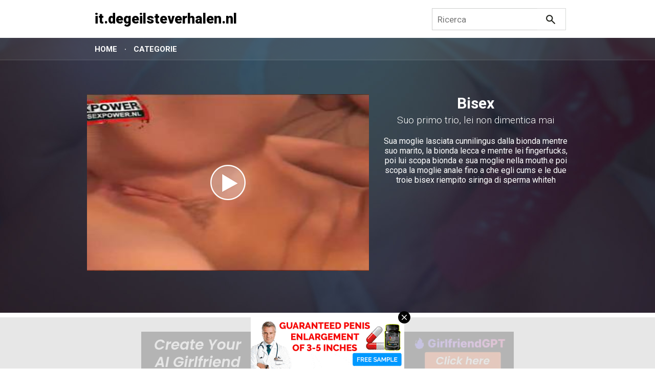

--- FILE ---
content_type: text/html; charset=UTF-8
request_url: http://it.degeilsteverhalen.nl/p4.html
body_size: 8057
content:

<!DOCTYPE html>
<html lang="it">
<head>
<title>Giocando - queste due ragazze hanno abbastanza sulle loro dita pornmovi</title>
<meta name="keywords" content="del,delizioso,giocando,godono,intenso,otto,sesso,diteggiatura,tatto,lu" />
<meta name="description" content="doppia penetrazione - it.degeilsteverhalen.nl" />
<meta name="RATING" content="RTA-5042-1996-1400-1577-RTA" />
<link rel='prev' href='http://it.degeilsteverhalen.nl/p3.html'>
<link rel='next' href='http://it.degeilsteverhalen.nl/p5.html'>
<link rel='canonical' href='http://it.degeilsteverhalen.nl/p4.html'/>
<meta http-equiv="Content-Type" content="text/html; charset=utf-8" />
<meta name="viewport" content="width=device-width, initial-scale=1.0">
<link rel="stylesheet" type="text/css" href="./templates/017/css/layout1.css" />
<link href='https://fonts.googleapis.com/css?family=Roboto:500,900italic,900,700italic,300,700,500italic,300italic,400' rel='stylesheet' type='text/css'>
</head>
<body>
<div id="header">
	<div class="container">
		<a href="/" id="logo">
			it.degeilsteverhalen.nl		</a>
		<div id="search">
            <form action="http://it.degeilsteverhalen.nl/" method="get">
	            <input name="q" class="search-field" placeholder="Ricerca" />
	            <input type="submit" class="search-btn" value=""/>
	        </form>
        </div>
        <div id="menu">
	        <a href="./">
		        Home	        </a>
	        <div id="dot"></div>
	        <a href="./cat.php">
                Categorie            </a>
        </div>
	</div>
</div>

<div id="content">
		<div id="first-item">
		<div class="container">
			
			<a class="first-img-link" href="./suo-primo-trio-lei-non-dimentica-mai_6474.html" title="suo primo trio, lei non dimentica mai">
                <img alt="sua moglie lasciata cunnilingus dalla bionda mentre suo marito, la bionda lecca e mentre lei fingerfucks, poi lui scopa bionda e sua moglie nella mouth.e poi scopa la moglie anale fino a che egli cums e le due troie bisex riempito siringa di sperma whiteh" width="551" height="345" src="//media.degeilsteverhalen.nl/media/1905241615230518271412/images/a7667a5fd8227f190cced37168ffc8d4-20.jpg">
                <div class='playlink'></div>
            </a>
			<div id="first-info">
				<span id="first-category">
					Bisex				</span>
				<span id="first-title">
					Suo primo trio, lei non dimentica mai				</span>
				<span id="first-description">
					Sua moglie lasciata cunnilingus dalla bionda mentre suo marito, la bionda lecca e mentre lei fingerfucks, poi lui scopa bionda e sua moglie nella mouth.e poi scopa la moglie anale fino a che egli cums e le due troie bisex riempito siringa di sperma whiteh				</span>
			</div>
			
		</div>
	</div>
	<div class="container content">
		<div class="banner-block">
			<script async type="application/javascript" src="https://a.magsrv.com/ad-provider.js"></script> 
 <ins class="eas6a97888e" data-zoneid="5063156"></ins> 
 <script>(AdProvider = window.AdProvider || []).push({"serve": {}});</script>		</div>
				<a href="./a-sua-volta-cazzo-due-falli-in-bocca_6473.html" title="a sua volta cazzo due falli in bocca" class="item">
			<img  alt="a sua volta cazzo due falli in bocca della bionda e diteggiatura sua figa bagnata."  width="450" height="282" src="//media.degeilsteverhalen.nl/media/110114010112242424271412/images/64d358e8f6a00002978c2da282a906eb-20.jpg">
			<span class='playlink'></span>
			<span class="item-info">
				<span class="item-category">
					Trio				</span>
				<span class="item-title">
					A sua volta cazzo due falli in bocca				</span>
			</span>
		</a>
				<a href="./post-su-lasciate-che-si-guida_6472.html" title="post su, lasciate che si guida!" class="item">
			<img  alt="rosemarie può evocare. improvvisamente lei ottiene due palle dalla sua figa bagnata, che likking in seguito ben di lei nella sua bocca. lei è pazza di palle che hanno sempre leccare o succhiare. come un uomo che è per ottenere il tuo palle whiteh rosem"  width="450" height="282" src="//media.degeilsteverhalen.nl/media/190524022114040512271412/images/50de5c016cea791de7d3b3b7a9bc1cf7-20.jpg">
			<span class='playlink'></span>
			<span class="item-info">
				<span class="item-category">
					Orale				</span>
				<span class="item-title">
					Post su, lasciate che si guida!				</span>
			</span>
		</a>
				<a href="./lei-lecca-lo-sperma-del-segno-che-dipinse-ha_6471.html" title="lei lecca lo sperma del segno che dipinse ha" class="item">
			<img  alt="mentre essi bavaglio nel buco del culo grande, scopa la sua figa whiteh un dildo. poi lei vuole una doppia penetrazione whiteh il dildo nella sua figa e il suo spessa gallo nel suo ano e arriva pronto su un piatto, di cui la cornea cagna leccatura sperma."  width="450" height="282" src="//media.degeilsteverhalen.nl/media/110114010112242424271412/images/c315c7f35aaa1377e648953a1a01106d-20.jpg">
			<span class='playlink'></span>
			<span class="item-info">
				<span class="item-category">
					Doppia penetrazione				</span>
				<span class="item-title">
					Lei lecca lo sperma del segno che dipinse ha				</span>
			</span>
		</a>
				<div class="item">
			<div class="banner">
				<script async type="application/javascript" src="https://a.magsrv.com/ad-provider.js"></script> 
 <ins class="eas6a97888e" data-zoneid="5063150"></ins> 
 <script>(AdProvider = window.AdProvider || []).push({"serve": {}});</script>			</div>
		</div>
		
				<a href="./il-vicino-cornea-tratta-di-zucchero-ma-rondini-cum_6470.html" title="il vicino cornea tratta di zucchero, ma rondini cum" class="item">
			<img  alt="vicino cornea viene zucchero per prestare ma preferirei e tazza di sborra, dopo il twaddle ha spalmato e whiteh lube parola il gallo, presto duro e grosso. e mentre il slut il suo tira grande gallo ha suo sperma spruzzo in un piatto come lui cumming"  width="450" height="282" src="//media.degeilsteverhalen.nl/media/1905241615230518271412/images/d35ff0374af706ba208fa710f066b222-20.jpg">
			<span class='playlink'></span>
			<span class="item-info">
				<span class="item-category">
					Grande gallo				</span>
				<span class="item-title">
					Il vicino cornea tratta di zucchero, ma rondini cum				</span>
			</span>
		</a>
				<a href="./questa-vecchia-troia-gode-il-dildo-negro-del-suo-cazzo_6469.html" title="questa vecchia troia gode il dildo negro del suo cazzo" class="item">
			<img  alt="la vecchia cagna cornea gode il grosso grasso nero uomo scopata duro e profondo scopa."  width="450" height="282" src="//media.degeilsteverhalen.nl/media/19052416211420/images/72ce43267b0f8f9405f3b4fbbe65264d-20.jpg">
			<span class='playlink'></span>
			<span class="item-info">
				<span class="item-category">
					Interraziale				</span>
				<span class="item-title">
					Questa vecchia troia gode il dildo negro del suo cazzo				</span>
			</span>
		</a>
				<a href="./nella-sua-lingerie-balla-la-ragazza-davanti-alla-webcam_6468.html" title="nella sua lingerie balla la ragazza davanti alla webcam" class="item">
			<img  alt="nella sua lingerie sexy su tacchi alti, ballare la ragazza teen sexy in webcam."  width="450" height="282" src="//media.degeilsteverhalen.nl/media/01190524271412/images/fbdbb79604cdc0fdbabaea501abdc511-20.jpg">
			<span class='playlink'></span>
			<span class="item-info">
				<span class="item-category">
					Webcam				</span>
				<span class="item-title">
					Nella sua lingerie balla la ragazza davanti alla webcam				</span>
			</span>
		</a>
				<a href="./amatoriale-scopata_6467.html" title="amatoriale scopata" class="item">
			<img  alt="ha scopato il suo ex hard amatoriale scopata"  width="450" height="282" src="//media.degeilsteverhalen.nl/media/24242404211316271412/images/74549f3183585a84275a4b59d0e67d76-20.jpg">
			<span class='playlink'></span>
			<span class="item-info">
				<span class="item-category">
					Hardcore				</span>
				<span class="item-title">
					Amatoriale scopata				</span>
			</span>
		</a>
				<a href="./pioggia-dorata-selfie-il-campeggio_6466.html" title="pioggia dorata selfie il campeggio" class="item">
			<img  alt="un agile film gay un golden doccia selfie al campeggio. lui fa pipì nella sua bocca e deve ingoiare altrimenti il suo sacco a pelo bagnato. solo pompino e le sue palle e leccare il bicumrre masturbazione movie. selfie doccia extraeme, dorato sulla ca"  width="450" height="282" src="//media.degeilsteverhalen.nl/media/0701250609121319271412/images/bc26c8ba8cd5746e2896de2c4ab5a91b-20.jpg">
			<span class='playlink'></span>
			<span class="item-info">
				<span class="item-category">
					Gay				</span>
				<span class="item-title">
					Pioggia dorata selfie il campeggio				</span>
			</span>
		</a>
				<a href="./masturbarsi-arriva-lui-è-pronto-e-iniettare-lo-sperma-nella-bocca-della-bionda_6465.html" title="masturbarsi arriva lui è pronto e iniettare lo sperma nella bocca della bionda" class="item">
			<img  alt="tirando il suo dick rigida, egli viene pronto a spruzzare la bocca della bionda piena di sperma."  width="450" height="282" src="//media.degeilsteverhalen.nl/media/19052416211420/images/30b30bb4a6d1b0e34f48157e66b8c0a9-20.jpg">
			<span class='playlink'></span>
			<span class="item-info">
				<span class="item-category">
					Masturbazione				</span>
				<span class="item-title">
					Masturbarsi arriva lui è pronto e iniettare lo sperma nella bocca della bionda				</span>
			</span>
		</a>
				<a href="./due-lesbiche-cornea-whiteh-a-cinghia-su_6464.html" title="due lesbiche cornea whiteh a cinghia su" class="item">
			<img  alt="in assenza di un vero e proprio dick, utilizzare due lesbiche e un dildo indossabile. scopano tra di loro fighe e buttholes mentre tutti possono vedere cosa stanno facendo."  width="450" height="282" src="//media.degeilsteverhalen.nl/media/1905241615230518271412/images/bd88a9b579ae6e1637b0692f831854f4-20.jpg">
			<span class='playlink'></span>
			<span class="item-info">
				<span class="item-category">
					Lesbiche				</span>
				<span class="item-title">
					Due lesbiche cornea whiteh a cinghia su				</span>
			</span>
		</a>
				<a href="./sesso-lesbico-dal-camino._6463.html" title="sesso lesbico dal camino." class="item">
			<img  alt="una cagna cornea bionda bianca e una spessa tette whiteh cagna ebano fare sesso caldo davanti al camino. giochi anali nel camino. rimming., dildo anale fuck.hot butt sesso."  width="450" height="282" src="//media.degeilsteverhalen.nl/media/1905241615230518271412/images/6bca0680d0e099a6cb772a637b30cdba-20.jpg">
			<span class='playlink'></span>
			<span class="item-info">
				<span class="item-category">
					Lesbiche				</span>
				<span class="item-title">
					Sesso lesbico dal camino.				</span>
			</span>
		</a>
				<div class="item">
			<div class="banner">
				<script async type="application/javascript" src="https://a.magsrv.com/ad-provider.js"></script> 
 <ins class="eas6a97888e" data-zoneid="5063138"></ins> 
 <script>(AdProvider = window.AdProvider || []).push({"serve": {}});</script>			</div>
		</div>
		
				<a href="./pompini-gay-nostra-rigida-gallo-fino-a-quando-lo-sperma-esce_6462.html" title="pompini gay nostra rigida gallo fino a quando lo sperma esce" class="item">
			<img  alt="pompino nostro gallo rigido fino a quando lo sperma esce ci può avere sulla tua bocca spray.blowjob nostro gallo rigida fino a quando lo sperma esce"  width="450" height="282" src="//media.degeilsteverhalen.nl/media/190524062114271412/images/c56e720931f562b6572f32b38eace548-20.jpg">
			<span class='playlink'></span>
			<span class="item-info">
				<span class="item-category">
					Hardcore				</span>
				<span class="item-title">
					Pompini gay nostra rigida gallo fino a quando lo sperma esce				</span>
			</span>
		</a>
				<a href="./bacio-da-paradise_6461.html" title="bacio da paradise!!" class="item">
			<img  alt="questo è chiamato si bacia whiteh sensazione!!! bacio da paradise!!"  width="450" height="282" src="//media.degeilsteverhalen.nl/media/190524062114271412/images/2659ab47a2f73f52d6c8e252649b28ff-20.jpg">
			<span class='playlink'></span>
			<span class="item-info">
				<span class="item-category">
					Lesbiche				</span>
				<span class="item-title">
					Bacio da paradise!!				</span>
			</span>
		</a>
				<a href="./gay-spinge-un-mega-dildo-nel-suo-ano_6460.html" title="gay spinge un mega dildo nel suo ano" class="item">
			<img  alt="il gay rimorchiatori suo gallo whiteh piercing, poi il mega dildo nel suo ano per farli sparire. poi pugno scopa suo ano, e vieni che sputa ready.gay spinge un mega dildo nel suo ano"  width="450" height="282" src="//media.degeilsteverhalen.nl/media/190524062114271412/images/f303ebc3647e44c150b1f91c7e996662-20.jpg">
			<span class='playlink'></span>
			<span class="item-info">
				<span class="item-category">
					Gay				</span>
				<span class="item-title">
					Gay spinge un mega dildo nel suo ano				</span>
			</span>
		</a>
				<a href="./dildo-rosa-in-bocca-e-dildo-nella-sua-fessura_6459.html" title="dildo rosa in bocca e dildo nella sua fessura" class="item">
			<img  alt="questa bionda slut è buono per godersi un grande fallo in suo bagnato e rosa gspot dildo in bocca colpo cornea"  width="450" height="282" src="//media.degeilsteverhalen.nl/media/19052416211420/images/3e8c32acd6655226e6a60c95dcea345a-20.jpg">
			<span class='playlink'></span>
			<span class="item-info">
				<span class="item-category">
					Hardcore				</span>
				<span class="item-title">
					Dildo rosa in bocca e dildo nella sua fessura				</span>
			</span>
		</a>
				<a href="./legato-in-su-grasso-uno-è-scopato-duro_6458.html" title="legato in su grasso uno è scopato duro" class="item">
			<img  alt="lei è legata dal suo ragazzo e lascia lei stessa profonda e cazzo duro mentre lei è bendata e legata."  width="450" height="282" src="//media.degeilsteverhalen.nl/media/1905241615230518271412/images/033dfa4325d473603b8778835895d137-20.jpg">
			<span class='playlink'></span>
			<span class="item-info">
				<span class="item-category">
					Hardcore				</span>
				<span class="item-title">
					Legato in su grasso uno è scopato duro				</span>
			</span>
		</a>
				<a href="./da-qui-usate-la-vostra-immaginazione-ma-a_6457.html" title="da qui, usate la vostra immaginazione, ma a" class="item">
			<img  alt="dopo il slut bianco e suo marito ha bocchino, la moglie e gli uomini di due lavoretti nero, dove dovrebbero appendere i suoi quadri. da qui, usa la tua immaginazione."  width="450" height="282" src="//media.degeilsteverhalen.nl/media/19052416211420/images/bd860c98d040984489e5668672e1f564-20.jpg">
			<span class='playlink'></span>
			<span class="item-info">
				<span class="item-category">
					Madre vorrei scopare				</span>
				<span class="item-title">
					Da qui, usate la vostra immaginazione, ma a				</span>
			</span>
		</a>
				<div class="item">
			<div class="banner">
				<script async type="application/javascript" src="https://a.magsrv.com/ad-provider.js"></script> 
 <ins class="eas6a97888e" data-zoneid="5063152"></ins> 
 <script>(AdProvider = window.AdProvider || []).push({"serve": {}});</script>			</div>
		</div>
		
				<a href="./parola-di-mastubatingg-sua-figa-milf-si-sveglia-e-si-ferma-il-vibratore-in-lei..._6456.html" title="parola di mastubatingg sua figa milf si sveglia e si ferma il vibratore in lei..." class="item">
			<img  alt="la sua parola di mastubatingg di figa, milf corneo si sveglia e masturbarsi e proseguire whiteh un vibratore, dopo che lei il clitoride massaggio orgasmo."  width="450" height="282" src="//media.degeilsteverhalen.nl/media/01190524271412/images/9d3c326b9da63bc8c26e7eab1c289ed9-20.jpg">
			<span class='playlink'></span>
			<span class="item-info">
				<span class="item-category">
					Masturbazione				</span>
				<span class="item-title">
					Parola di mastubatingg sua figa milf si sveglia e si ferma il vibratore in lei...				</span>
			</span>
		</a>
				<a href="./registrazione-di-cornea-sesso-privato_6455.html" title="registrazione di cornea sesso privato" class="item">
			<img  alt="cornea sesso privato registrando un bel set che piace il sesso orale, anale e cazzo."  width="450" height="282" src="//media.degeilsteverhalen.nl/media/01190524271412/images/f38f2dcbd011c03a4f755ad923c39c57-20.jpg">
			<span class='playlink'></span>
			<span class="item-info">
				<span class="item-category">
					Amatore				</span>
				<span class="item-title">
					Registrazione di cornea sesso privato				</span>
			</span>
		</a>
				<a href="./chi-ha-un-feticismo-del-piede_6454.html" title="chi ha un feticismo del piede?" class="item">
			<img  alt="questo teen cornea si lascia un gallo duro dai suoi piedi per massaggiare whiteh un giocattolo, poi lei gioca whiteh la figa fino a quando hanno un orgasmo, se non si desidera ottenere la vostra auto per strapparsi fuori in quanto non so more.who ha"  width="450" height="282" src="//media.degeilsteverhalen.nl/media/190524062114271412/images/dfb4cdd0ca408cfa101fa03953a9d716-20.jpg">
			<span class='playlink'></span>
			<span class="item-info">
				<span class="item-category">
					Teenage				</span>
				<span class="item-title">
					Chi ha un feticismo del piede?				</span>
			</span>
		</a>
				<a href="./ragazze-nude-che-si-divertono-nel-campo-di-nudisti_6453.html" title="ragazze nude che si divertono nel campo di nudisti" class="item">
			<img  alt="belle ragazze nude che si divertono e hanno la loro fotografia nelle ragazze di camp.naked di nudisti che si divertono nel campo di nudisti"  width="450" height="282" src="//media.degeilsteverhalen.nl/media/190524062114271412/images/8137a388e8cbbf12810fb3b9a527f426-20.jpg">
			<span class='playlink'></span>
			<span class="item-info">
				<span class="item-category">
					Amatore				</span>
				<span class="item-title">
					Ragazze nude che si divertono nel campo di nudisti				</span>
			</span>
		</a>
				<a href="./due-colpi-bionda-aziende-sensuale-delle-donne-sesso._6452.html" title="due colpi bionda aziende sensuale delle donne sesso." class="item">
			<img  alt="jackie e tori sono due colpi biondi caldo. afoso taglio come le altre ragazze. donne sensuali sesso parola competente. sensuali le macchie a leccare."  width="450" height="282" src="//media.degeilsteverhalen.nl/media/19052416211420/images/0ecdb6bc070fff46682f893669ed2173-20.jpg">
			<span class='playlink'></span>
			<span class="item-info">
				<span class="item-category">
					Lesbiche				</span>
				<span class="item-title">
					Due colpi bionda aziende sensuale delle donne sesso.				</span>
			</span>
		</a>
				<a href="./chickie-cornea-vorrei-una-bocca-piena-di-sperma_6451.html" title="chickie cornea vorrei una bocca piena di sperma" class="item">
			<img  alt="suo stretto figa vorrei buona scopata, ma non appena si sente il suo climax si avvicina, lei vuole il suo gallo nella sua bocca. non trovare niente di hornier che il gusto di sperma sulla sua lingua."  width="450" height="282" src="//media.degeilsteverhalen.nl/media/110114010112242424271412/images/73a380033964e0f697a6cf0b86237356-20.jpg">
			<span class='playlink'></span>
			<span class="item-info">
				<span class="item-category">
					Hardcore				</span>
				<span class="item-title">
					Chickie cornea vorrei una bocca piena di sperma				</span>
			</span>
		</a>
				<a href="./nella-barca-preso-whiteh-un-dildo_6450.html" title="nella barca preso whiteh un dildo" class="item">
			<img  alt="due giovani troie giocherellona bi prendere a vicenda in whiteh la barca un giocattolo del sesso delizioso. lingue gustose e scopata whiteh un vibratore."  width="450" height="282" src="//media.degeilsteverhalen.nl/media/0405190524160107091401271412/images/e54ff8e6a6c370ade53e8041cc1dae82-20.jpg">
			<span class='playlink'></span>
			<span class="item-info">
				<span class="item-category">
					Bisex				</span>
				<span class="item-title">
					Nella barca preso whiteh un dildo				</span>
			</span>
		</a>
				<a href="./ragazzi-fare-sesso-film_6449.html" title="ragazzi fare sesso film" class="item">
			<img  alt="ragazzi fare un film di sesso bollente. sul divano in salotto, vanno i dadi. la bella ragazza whiteh suo culo arrapato si scopa suo dick il suoi cani per essere fucked.teens fare sesso film"  width="450" height="282" src="//media.degeilsteverhalen.nl/media/190524062114271412/images/fa0d8e59138b2c663632765f76b4d6be-20.jpg">
			<span class='playlink'></span>
			<span class="item-info">
				<span class="item-category">
					Teenage				</span>
				<span class="item-title">
					Ragazzi fare sesso film				</span>
			</span>
		</a>
				<a href="./cagna-cornea-spessa-scopa-3-uomini_6448.html" title="cagna cornea spessa scopa 3 uomini" class="item">
			<img  alt="ha abbastanza per ottenere tre falli di soddisfare. la cagna cornea grassa cazzo e voglio dire 3 uomini allo stesso tempo."  width="450" height="282" src="//media.degeilsteverhalen.nl/media/1905241615230518271412/images/8be15def037ad10c3dce15febe3a5800-20.jpg">
			<span class='playlink'></span>
			<span class="item-info">
				<span class="item-category">
					Orale				</span>
				<span class="item-title">
					Cagna cornea spessa scopa 3 uomini				</span>
			</span>
		</a>
				<a href="./vogliono-dire-e-lasciarsi-scopare-dal-ragazzo-timido-neighbor_6447.html" title="vogliono dire e lasciarsi scopare dal ragazzo timido neighbor" class="item">
			<img  alt="dopo il timido ragazzo della porta accanto a lei fotografato, lei prende il suo grande gallo nella sua bocca e voglia di dirlo a suo dick duro, e poi la figa nuda duro e profondo lascia fuck.they voglio dire e si lascia scopare da ragazzo timido neighbor"  width="450" height="282" src="//media.degeilsteverhalen.nl/media/190524062114271412/images/a37bc4959e8df9c0f0fae8425ef85eb1-20.jpg">
			<span class='playlink'></span>
			<span class="item-info">
				<span class="item-category">
					Teenage				</span>
				<span class="item-title">
					Vogliono dire e lasciarsi scopare dal ragazzo timido neighbor				</span>
			</span>
		</a>
				<a href="./bdsm-gay-vecchio-gay-giovane-schiavo_6446.html" title="bdsm gay vecchio gay giovane schiavo" class="item">
			<img  alt="un giovane schiavo è appeso in catene in un vecchio homo. bdsm gay sessuale che soprattutto quando si tratta di umiliazione e di lussuria. extraeme bdsm gay vecchio gay giovane schiavo"  width="450" height="282" src="//media.degeilsteverhalen.nl/media/0701250609121319271412/images/4a3b970a0d866f94b52c9018dacbd1c4-20.jpg">
			<span class='playlink'></span>
			<span class="item-info">
				<span class="item-category">
					Gay				</span>
				<span class="item-title">
					Bdsm gay vecchio gay giovane schiavo				</span>
			</span>
		</a>
				<a href="./lentamente-lascia-la-figa-sulle-borse-vibratore-e-masturbarsi-orgasmo_6445.html" title="lentamente lascia la figa sulle borse vibratore e masturbarsi orgasmo" class="item">
			<img  alt="per la webcam, lei mostra la sua figa sulle borse vibratore e masturbarsi fino a quando hanno un orgasmo."  width="450" height="282" src="//media.degeilsteverhalen.nl/media/1905241615230518271412/images/ede1b17037303b93c4ecd935db632baa-20.jpg">
			<span class='playlink'></span>
			<span class="item-info">
				<span class="item-category">
					Amatore				</span>
				<span class="item-title">
					Lentamente lascia la figa sulle borse vibratore e masturbarsi orgasmo				</span>
			</span>
		</a>
				<a href="./latina-in-lingerie-sexy-voglio-dire-il-grande-gallo-che-scopa-poi_6444.html" title="latina in lingerie sexy voglio dire il grande gallo che scopa poi" class="item">
			<img  alt="latina in lingerie sexy voglio dire il grande gallo, cui lei poi nella sua figa calvo duro e profondo cazzo e lo sperma nel suo spray viso se è pronto."  width="450" height="282" src="//media.degeilsteverhalen.nl/media/110114010112242424271412/images/9bf849d7335b53a258056c6894ad49f9-20.jpg">
			<span class='playlink'></span>
			<span class="item-info">
				<span class="item-category">
					Orale				</span>
				<span class="item-title">
					Latina in lingerie sexy voglio dire il grande gallo che scopa poi				</span>
			</span>
		</a>
				<a href="./sue-tette-bella-tremano-su-e-giù-durante-il-cazzo_6443.html" title="sue tette bella tremano su e giù durante il cazzo" class="item">
			<img  alt="questa calda adolescente ha lasciato se stesso essere sedotto da un ospite più vecchio, ma abbastanza muscoloso. vedere le sue tette yummy su e giù e agitazione durante il cazzo."  width="450" height="282" src="//media.degeilsteverhalen.nl/media/1905241615230518271412/images/765283a14308aa0ed238035d4f34f6f8-20.jpg">
			<span class='playlink'></span>
			<span class="item-info">
				<span class="item-category">
					Adolescente				</span>
				<span class="item-title">
					Sue tette bella tremano su e giù durante il cazzo				</span>
			</span>
		</a>
				<a href="./matura-bionda-masturbarsi-fino-a-quando-hanno-un-orgasmo-sarà_6442.html" title="matura bionda masturbarsi fino a quando hanno un orgasmo sarà" class="item">
			<img  alt="questa bionda matura masturbarsi sua liscia ottiene figa rasata fino a quando lei ha un orgasmo e lei dita e licks.mature bionda masturbarsi fino a quando hanno un orgasmo sarà"  width="450" height="282" src="//media.degeilsteverhalen.nl/media/190524062114271412/images/a241f2760df4e1c63984b6cfd27c164b-20.jpg">
			<span class='playlink'></span>
			<span class="item-info">
				<span class="item-category">
					Masturbazione				</span>
				<span class="item-title">
					Matura bionda masturbarsi fino a quando hanno un orgasmo sarà				</span>
			</span>
		</a>
				<a href="./orgie-di-mantenere-questo-insieme-di_6441.html" title="orgie di mantenere questo insieme di" class="item">
			<img  alt="queste coppie cornea sono noci, pompini e leccare le palle, cazzo. fica bagnata hard cocks, nessuno arriva troppo breve di un orgy.gangbang cornea per mantenere questo insieme di"  width="450" height="282" src="//media.degeilsteverhalen.nl/media/190524062114271412/images/8d4b5c2648d63e2734cadce5fd4bd93b-20.jpg">
			<span class='playlink'></span>
			<span class="item-info">
				<span class="item-category">
					Orgie				</span>
				<span class="item-title">
					Orgie di mantenere questo insieme di				</span>
			</span>
		</a>
				<a href="./dopo-il-suo-grande-strapon-rende-ai-suoi-operatori-conoscenza-whiteh-i-pugni_6440.html" title="dopo il suo grande strapon rende ai suoi operatori conoscenza whiteh i pugni" class="item">
			<img  alt="lei scopa lui analmente whiteh suo strapon dildo. e dopo il suo grande strapon rende ai suoi operatori conoscenza whiteh i pugni. fisting anale. dopo il suo grande strapon rende ai suoi operatori conoscenza whiteh i pugni"  width="450" height="282" src="//media.degeilsteverhalen.nl/media/24242404211316271412/images/a7da28aebffc7c8465ff6f8d148669b5-20.jpg">
			<span class='playlink'></span>
			<span class="item-info">
				<span class="item-category">
					Giocattoli				</span>
				<span class="item-title">
					Dopo il suo grande strapon rende ai suoi operatori conoscenza whiteh i pugni				</span>
			</span>
		</a>
				<a href="./calda-puttana-cazzo-profondo_6439.html" title="calda puttana cazzo profondo" class="item">
			<img  alt="le gambe sono abbastanza divaricate affinché suo duro gallo nel profondo la figa bagnata può uccidere. questa puttana calda è solidamente scopata."  width="450" height="282" src="//media.degeilsteverhalen.nl/media/19052416211420/images/9660981881356950862d722ae12006d3-20.jpg">
			<span class='playlink'></span>
			<span class="item-info">
				<span class="item-category">
					Hardcore				</span>
				<span class="item-title">
					Calda puttana cazzo profondo				</span>
			</span>
		</a>
				<a href="./la-sexy-aiuto-voglio-dire-come-una-puttana-cornea_6438.html" title="la sexy aiuto voglio dire come una puttana cornea" class="item">
			<img  alt="la tensione sessuale tra il sexy per aiutare lui e lui è già appeso un paio di settimane in aria. un pomeriggio, torna dal suo lavoro al suo fuori sulla sua vettura e brutalmente prendere. la cagna cornea vogliono dire come una puttana cornea e lui trat"  width="450" height="282" src="//media.degeilsteverhalen.nl/media/110114010112242424271412/images/f0b7cde7c26c81a91bf785aa4ba932ee-20.jpg">
			<span class='playlink'></span>
			<span class="item-info">
				<span class="item-category">
					Orale				</span>
				<span class="item-title">
					La sexy aiuto voglio dire come una puttana cornea				</span>
			</span>
		</a>
		 
	</div>
	<div id="paging">
    	<a class="arrows" href="./">|&lt&lt;</a><a class="arrows" href="p3.html">&lt&lt</a><a class="link" href="./">1</a><a class="link" href="p2.html">2</a><a class="link" href="p3.html">3</a><span class="link">4</span>|<a class="link" href="p5.html">5</a><a class="link" href="p6.html">6</a><a class="link" href="p7.html">7</a><a class="link" href="p8.html">8</a><a class="arrows" href="p5.html">&gt;&gt;</a><a class="arrows" href="p178.html">&gt;&gt;|</a>    	<div class="banner-block">
					</div>
    </div>
</div><div id="footer">
	<div class="container">
		<center><a href="/dmca" rel="nofollow">DMCA Notice</a> <a href="/tou" rel="nofollow">Terms of Use</a> <a href="/2257" rel="nofollow">18 U.S.C. 2257 Record-Keeping Requirements Compliance Statement</a> <a href="/privacypolicy.php" rel="nofollow">Privacy Policy</a> <a href="/network.php" target="_blank">Network</a></center><br>    </div>
</div>


<!-- Matomo -->
<script>
  var _paq = window._paq = window._paq || [];
  /* tracker methods like "setCustomDimension" should be called before "trackPageView" */
  _paq.push(["setDocumentTitle", document.domain + "/" + document.title]);
  _paq.push(["trackPageView"]);
  _paq.push(["enableLinkTracking"]);
  (function() {
    var u="//www.onzestats.nl/";
    _paq.push(["setTrackerUrl", u+"matomo.php"]);
    _paq.push(["setSiteId", "2"]);
    var d=document, g=d.createElement("script"), s=d.getElementsByTagName("script")[0];
    g.async=true; g.src=u+"matomo.js"; s.parentNode.insertBefore(g,s);
  })();
</script>
<noscript><p><img referrerpolicy="no-referrer-when-downgrade" src="//www.onzestats.nl/matomo.php?idsite=2&amp;rec=1" style="border:0;" alt="" /></p></noscript>
<!-- End Matomo Code -->

<script async type="application/javascript" src="https://a.magsrv.com/ad-provider.js"></script> 
 <ins class="eas6a97888e" data-zoneid="5061494"></ins> 
 <script>(AdProvider = window.AdProvider || []).push({"serve": {}});</script><script src="/includes/infix.js"></script>
<script src="/includes/adult.php?lang="></script>
<br>
<script defer src="https://static.cloudflareinsights.com/beacon.min.js/vcd15cbe7772f49c399c6a5babf22c1241717689176015" integrity="sha512-ZpsOmlRQV6y907TI0dKBHq9Md29nnaEIPlkf84rnaERnq6zvWvPUqr2ft8M1aS28oN72PdrCzSjY4U6VaAw1EQ==" data-cf-beacon='{"version":"2024.11.0","token":"3d37773cf4554f8ea2f4661d9b7506b5","r":1,"server_timing":{"name":{"cfCacheStatus":true,"cfEdge":true,"cfExtPri":true,"cfL4":true,"cfOrigin":true,"cfSpeedBrain":true},"location_startswith":null}}' crossorigin="anonymous"></script>
</body>
</html>

